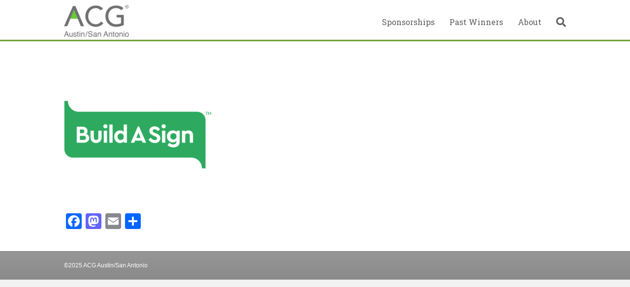

--- FILE ---
content_type: text/html; charset=UTF-8
request_url: https://acgasagrowthawards.com/2020-awards-results/bas_full_transparent/
body_size: 8766
content:
<!DOCTYPE html>
<html dir="ltr" lang="en-US" prefix="og: https://ogp.me/ns#">
<head>
<meta charset="UTF-8" />
<meta name='viewport' content='width=device-width, initial-scale=1.0' />
<meta http-equiv='X-UA-Compatible' content='IE=edge' />
<link rel="profile" href="https://gmpg.org/xfn/11" />
<title>BAS_Full_Transparent | ACG Austin/San Antonio Growth Awards</title>

		<!-- All in One SEO 4.9.2 - aioseo.com -->
	<meta name="robots" content="max-image-preview:large" />
	<link rel="canonical" href="https://acgasagrowthawards.com/2020-awards-results/bas_full_transparent/" />
	<meta name="generator" content="All in One SEO (AIOSEO) 4.9.2" />
		<meta property="og:locale" content="en_US" />
		<meta property="og:site_name" content="ACG Austin/San Antonio Growth Awards" />
		<meta property="og:type" content="article" />
		<meta property="og:title" content="BAS_Full_Transparent | ACG Austin/San Antonio Growth Awards" />
		<meta property="og:url" content="https://acgasagrowthawards.com/2020-awards-results/bas_full_transparent/" />
		<meta property="og:image" content="https://acgasagrowthawards.com/wp-content/uploads/2018/03/acg-facebook.png" />
		<meta property="og:image:secure_url" content="https://acgasagrowthawards.com/wp-content/uploads/2018/03/acg-facebook.png" />
		<meta property="og:image:width" content="1200" />
		<meta property="og:image:height" content="650" />
		<meta property="article:published_time" content="2020-11-10T22:34:36+00:00" />
		<meta property="article:modified_time" content="2020-11-10T22:34:36+00:00" />
		<meta name="twitter:card" content="summary" />
		<meta name="twitter:title" content="BAS_Full_Transparent | ACG Austin/San Antonio Growth Awards" />
		<meta name="twitter:image" content="https://acgasagrowthawards.com/wp-content/uploads/2018/03/acg-facebook.png" />
		<script type="application/ld+json" class="aioseo-schema">
			{"@context":"https:\/\/schema.org","@graph":[{"@type":"BreadcrumbList","@id":"https:\/\/acgasagrowthawards.com\/2020-awards-results\/bas_full_transparent\/#breadcrumblist","itemListElement":[{"@type":"ListItem","@id":"https:\/\/acgasagrowthawards.com#listItem","position":1,"name":"Home","item":"https:\/\/acgasagrowthawards.com","nextItem":{"@type":"ListItem","@id":"https:\/\/acgasagrowthawards.com\/2020-awards-results\/bas_full_transparent\/#listItem","name":"BAS_Full_Transparent"}},{"@type":"ListItem","@id":"https:\/\/acgasagrowthawards.com\/2020-awards-results\/bas_full_transparent\/#listItem","position":2,"name":"BAS_Full_Transparent","previousItem":{"@type":"ListItem","@id":"https:\/\/acgasagrowthawards.com#listItem","name":"Home"}}]},{"@type":"ItemPage","@id":"https:\/\/acgasagrowthawards.com\/2020-awards-results\/bas_full_transparent\/#itempage","url":"https:\/\/acgasagrowthawards.com\/2020-awards-results\/bas_full_transparent\/","name":"BAS_Full_Transparent | ACG Austin\/San Antonio Growth Awards","inLanguage":"en-US","isPartOf":{"@id":"https:\/\/acgasagrowthawards.com\/#website"},"breadcrumb":{"@id":"https:\/\/acgasagrowthawards.com\/2020-awards-results\/bas_full_transparent\/#breadcrumblist"},"author":{"@id":"https:\/\/acgasagrowthawards.com\/author\/admin\/#author"},"creator":{"@id":"https:\/\/acgasagrowthawards.com\/author\/admin\/#author"},"datePublished":"2020-11-10T22:34:36+00:00","dateModified":"2020-11-10T22:34:36+00:00"},{"@type":"Organization","@id":"https:\/\/acgasagrowthawards.com\/#organization","name":"ACG Austin\/San Antonio Growth Awards","url":"https:\/\/acgasagrowthawards.com\/"},{"@type":"Person","@id":"https:\/\/acgasagrowthawards.com\/author\/admin\/#author","url":"https:\/\/acgasagrowthawards.com\/author\/admin\/","name":"Jeff Rose","image":{"@type":"ImageObject","@id":"https:\/\/acgasagrowthawards.com\/2020-awards-results\/bas_full_transparent\/#authorImage","url":"https:\/\/secure.gravatar.com\/avatar\/bf2ed0e33b7154b234ae8a4fef80cf436d7aef6dae698041ad644bbf548eae72?s=96&d=mm&r=g","width":96,"height":96,"caption":"Jeff Rose"}},{"@type":"WebSite","@id":"https:\/\/acgasagrowthawards.com\/#website","url":"https:\/\/acgasagrowthawards.com\/","name":"ACG Austin\/San Antonio Growth Awards","inLanguage":"en-US","publisher":{"@id":"https:\/\/acgasagrowthawards.com\/#organization"}}]}
		</script>
		<!-- All in One SEO -->

<link rel='dns-prefetch' href='//static.addtoany.com' />
<link rel='dns-prefetch' href='//www.googletagmanager.com' />
<link rel='dns-prefetch' href='//fonts.googleapis.com' />
<link href='https://fonts.gstatic.com' crossorigin rel='preconnect' />
<link rel="alternate" type="application/rss+xml" title="ACG Austin/San Antonio Growth Awards &raquo; Feed" href="https://acgasagrowthawards.com/feed/" />
<link rel="alternate" type="application/rss+xml" title="ACG Austin/San Antonio Growth Awards &raquo; Comments Feed" href="https://acgasagrowthawards.com/comments/feed/" />
<link rel="alternate" type="application/rss+xml" title="ACG Austin/San Antonio Growth Awards &raquo; BAS_Full_Transparent Comments Feed" href="https://acgasagrowthawards.com/2020-awards-results/bas_full_transparent/feed/" />
<link rel="alternate" title="oEmbed (JSON)" type="application/json+oembed" href="https://acgasagrowthawards.com/wp-json/oembed/1.0/embed?url=https%3A%2F%2Facgasagrowthawards.com%2F2020-awards-results%2Fbas_full_transparent%2F" />
<link rel="alternate" title="oEmbed (XML)" type="text/xml+oembed" href="https://acgasagrowthawards.com/wp-json/oembed/1.0/embed?url=https%3A%2F%2Facgasagrowthawards.com%2F2020-awards-results%2Fbas_full_transparent%2F&#038;format=xml" />
<style id='wp-img-auto-sizes-contain-inline-css'>
img:is([sizes=auto i],[sizes^="auto," i]){contain-intrinsic-size:3000px 1500px}
/*# sourceURL=wp-img-auto-sizes-contain-inline-css */
</style>
<style id='wp-emoji-styles-inline-css'>

	img.wp-smiley, img.emoji {
		display: inline !important;
		border: none !important;
		box-shadow: none !important;
		height: 1em !important;
		width: 1em !important;
		margin: 0 0.07em !important;
		vertical-align: -0.1em !important;
		background: none !important;
		padding: 0 !important;
	}
/*# sourceURL=wp-emoji-styles-inline-css */
</style>
<style id='wp-block-library-inline-css'>
:root{--wp-block-synced-color:#7a00df;--wp-block-synced-color--rgb:122,0,223;--wp-bound-block-color:var(--wp-block-synced-color);--wp-editor-canvas-background:#ddd;--wp-admin-theme-color:#007cba;--wp-admin-theme-color--rgb:0,124,186;--wp-admin-theme-color-darker-10:#006ba1;--wp-admin-theme-color-darker-10--rgb:0,107,160.5;--wp-admin-theme-color-darker-20:#005a87;--wp-admin-theme-color-darker-20--rgb:0,90,135;--wp-admin-border-width-focus:2px}@media (min-resolution:192dpi){:root{--wp-admin-border-width-focus:1.5px}}.wp-element-button{cursor:pointer}:root .has-very-light-gray-background-color{background-color:#eee}:root .has-very-dark-gray-background-color{background-color:#313131}:root .has-very-light-gray-color{color:#eee}:root .has-very-dark-gray-color{color:#313131}:root .has-vivid-green-cyan-to-vivid-cyan-blue-gradient-background{background:linear-gradient(135deg,#00d084,#0693e3)}:root .has-purple-crush-gradient-background{background:linear-gradient(135deg,#34e2e4,#4721fb 50%,#ab1dfe)}:root .has-hazy-dawn-gradient-background{background:linear-gradient(135deg,#faaca8,#dad0ec)}:root .has-subdued-olive-gradient-background{background:linear-gradient(135deg,#fafae1,#67a671)}:root .has-atomic-cream-gradient-background{background:linear-gradient(135deg,#fdd79a,#004a59)}:root .has-nightshade-gradient-background{background:linear-gradient(135deg,#330968,#31cdcf)}:root .has-midnight-gradient-background{background:linear-gradient(135deg,#020381,#2874fc)}:root{--wp--preset--font-size--normal:16px;--wp--preset--font-size--huge:42px}.has-regular-font-size{font-size:1em}.has-larger-font-size{font-size:2.625em}.has-normal-font-size{font-size:var(--wp--preset--font-size--normal)}.has-huge-font-size{font-size:var(--wp--preset--font-size--huge)}.has-text-align-center{text-align:center}.has-text-align-left{text-align:left}.has-text-align-right{text-align:right}.has-fit-text{white-space:nowrap!important}#end-resizable-editor-section{display:none}.aligncenter{clear:both}.items-justified-left{justify-content:flex-start}.items-justified-center{justify-content:center}.items-justified-right{justify-content:flex-end}.items-justified-space-between{justify-content:space-between}.screen-reader-text{border:0;clip-path:inset(50%);height:1px;margin:-1px;overflow:hidden;padding:0;position:absolute;width:1px;word-wrap:normal!important}.screen-reader-text:focus{background-color:#ddd;clip-path:none;color:#444;display:block;font-size:1em;height:auto;left:5px;line-height:normal;padding:15px 23px 14px;text-decoration:none;top:5px;width:auto;z-index:100000}html :where(.has-border-color){border-style:solid}html :where([style*=border-top-color]){border-top-style:solid}html :where([style*=border-right-color]){border-right-style:solid}html :where([style*=border-bottom-color]){border-bottom-style:solid}html :where([style*=border-left-color]){border-left-style:solid}html :where([style*=border-width]){border-style:solid}html :where([style*=border-top-width]){border-top-style:solid}html :where([style*=border-right-width]){border-right-style:solid}html :where([style*=border-bottom-width]){border-bottom-style:solid}html :where([style*=border-left-width]){border-left-style:solid}html :where(img[class*=wp-image-]){height:auto;max-width:100%}:where(figure){margin:0 0 1em}html :where(.is-position-sticky){--wp-admin--admin-bar--position-offset:var(--wp-admin--admin-bar--height,0px)}@media screen and (max-width:600px){html :where(.is-position-sticky){--wp-admin--admin-bar--position-offset:0px}}

/*# sourceURL=wp-block-library-inline-css */
</style><style id='global-styles-inline-css'>
:root{--wp--preset--aspect-ratio--square: 1;--wp--preset--aspect-ratio--4-3: 4/3;--wp--preset--aspect-ratio--3-4: 3/4;--wp--preset--aspect-ratio--3-2: 3/2;--wp--preset--aspect-ratio--2-3: 2/3;--wp--preset--aspect-ratio--16-9: 16/9;--wp--preset--aspect-ratio--9-16: 9/16;--wp--preset--color--black: #000000;--wp--preset--color--cyan-bluish-gray: #abb8c3;--wp--preset--color--white: #ffffff;--wp--preset--color--pale-pink: #f78da7;--wp--preset--color--vivid-red: #cf2e2e;--wp--preset--color--luminous-vivid-orange: #ff6900;--wp--preset--color--luminous-vivid-amber: #fcb900;--wp--preset--color--light-green-cyan: #7bdcb5;--wp--preset--color--vivid-green-cyan: #00d084;--wp--preset--color--pale-cyan-blue: #8ed1fc;--wp--preset--color--vivid-cyan-blue: #0693e3;--wp--preset--color--vivid-purple: #9b51e0;--wp--preset--color--fl-heading-text: #333333;--wp--preset--color--fl-body-bg: #f2f2f2;--wp--preset--color--fl-body-text: #5e5e5e;--wp--preset--color--fl-accent: #59802a;--wp--preset--color--fl-accent-hover: #5f8c2f;--wp--preset--color--fl-topbar-bg: #ffffff;--wp--preset--color--fl-topbar-text: #5e5e5e;--wp--preset--color--fl-topbar-link: #428bca;--wp--preset--color--fl-topbar-hover: #428bca;--wp--preset--color--fl-header-bg: #ffffff;--wp--preset--color--fl-header-text: #5e5e5e;--wp--preset--color--fl-header-link: #5e5e5e;--wp--preset--color--fl-header-hover: #59802a;--wp--preset--color--fl-nav-bg: #ffffff;--wp--preset--color--fl-nav-link: #5e5e5e;--wp--preset--color--fl-nav-hover: #71a038;--wp--preset--color--fl-content-bg: #ffffff;--wp--preset--color--fl-footer-widgets-bg: #4171ba;--wp--preset--color--fl-footer-widgets-text: #ffffff;--wp--preset--color--fl-footer-widgets-link: #ffffff;--wp--preset--color--fl-footer-widgets-hover: #81d742;--wp--preset--color--fl-footer-bg: #535353;--wp--preset--color--fl-footer-text: #ffffff;--wp--preset--color--fl-footer-link: #ffffff;--wp--preset--color--fl-footer-hover: #428bca;--wp--preset--gradient--vivid-cyan-blue-to-vivid-purple: linear-gradient(135deg,rgb(6,147,227) 0%,rgb(155,81,224) 100%);--wp--preset--gradient--light-green-cyan-to-vivid-green-cyan: linear-gradient(135deg,rgb(122,220,180) 0%,rgb(0,208,130) 100%);--wp--preset--gradient--luminous-vivid-amber-to-luminous-vivid-orange: linear-gradient(135deg,rgb(252,185,0) 0%,rgb(255,105,0) 100%);--wp--preset--gradient--luminous-vivid-orange-to-vivid-red: linear-gradient(135deg,rgb(255,105,0) 0%,rgb(207,46,46) 100%);--wp--preset--gradient--very-light-gray-to-cyan-bluish-gray: linear-gradient(135deg,rgb(238,238,238) 0%,rgb(169,184,195) 100%);--wp--preset--gradient--cool-to-warm-spectrum: linear-gradient(135deg,rgb(74,234,220) 0%,rgb(151,120,209) 20%,rgb(207,42,186) 40%,rgb(238,44,130) 60%,rgb(251,105,98) 80%,rgb(254,248,76) 100%);--wp--preset--gradient--blush-light-purple: linear-gradient(135deg,rgb(255,206,236) 0%,rgb(152,150,240) 100%);--wp--preset--gradient--blush-bordeaux: linear-gradient(135deg,rgb(254,205,165) 0%,rgb(254,45,45) 50%,rgb(107,0,62) 100%);--wp--preset--gradient--luminous-dusk: linear-gradient(135deg,rgb(255,203,112) 0%,rgb(199,81,192) 50%,rgb(65,88,208) 100%);--wp--preset--gradient--pale-ocean: linear-gradient(135deg,rgb(255,245,203) 0%,rgb(182,227,212) 50%,rgb(51,167,181) 100%);--wp--preset--gradient--electric-grass: linear-gradient(135deg,rgb(202,248,128) 0%,rgb(113,206,126) 100%);--wp--preset--gradient--midnight: linear-gradient(135deg,rgb(2,3,129) 0%,rgb(40,116,252) 100%);--wp--preset--font-size--small: 13px;--wp--preset--font-size--medium: 20px;--wp--preset--font-size--large: 36px;--wp--preset--font-size--x-large: 42px;--wp--preset--spacing--20: 0.44rem;--wp--preset--spacing--30: 0.67rem;--wp--preset--spacing--40: 1rem;--wp--preset--spacing--50: 1.5rem;--wp--preset--spacing--60: 2.25rem;--wp--preset--spacing--70: 3.38rem;--wp--preset--spacing--80: 5.06rem;--wp--preset--shadow--natural: 6px 6px 9px rgba(0, 0, 0, 0.2);--wp--preset--shadow--deep: 12px 12px 50px rgba(0, 0, 0, 0.4);--wp--preset--shadow--sharp: 6px 6px 0px rgba(0, 0, 0, 0.2);--wp--preset--shadow--outlined: 6px 6px 0px -3px rgb(255, 255, 255), 6px 6px rgb(0, 0, 0);--wp--preset--shadow--crisp: 6px 6px 0px rgb(0, 0, 0);}:where(.is-layout-flex){gap: 0.5em;}:where(.is-layout-grid){gap: 0.5em;}body .is-layout-flex{display: flex;}.is-layout-flex{flex-wrap: wrap;align-items: center;}.is-layout-flex > :is(*, div){margin: 0;}body .is-layout-grid{display: grid;}.is-layout-grid > :is(*, div){margin: 0;}:where(.wp-block-columns.is-layout-flex){gap: 2em;}:where(.wp-block-columns.is-layout-grid){gap: 2em;}:where(.wp-block-post-template.is-layout-flex){gap: 1.25em;}:where(.wp-block-post-template.is-layout-grid){gap: 1.25em;}.has-black-color{color: var(--wp--preset--color--black) !important;}.has-cyan-bluish-gray-color{color: var(--wp--preset--color--cyan-bluish-gray) !important;}.has-white-color{color: var(--wp--preset--color--white) !important;}.has-pale-pink-color{color: var(--wp--preset--color--pale-pink) !important;}.has-vivid-red-color{color: var(--wp--preset--color--vivid-red) !important;}.has-luminous-vivid-orange-color{color: var(--wp--preset--color--luminous-vivid-orange) !important;}.has-luminous-vivid-amber-color{color: var(--wp--preset--color--luminous-vivid-amber) !important;}.has-light-green-cyan-color{color: var(--wp--preset--color--light-green-cyan) !important;}.has-vivid-green-cyan-color{color: var(--wp--preset--color--vivid-green-cyan) !important;}.has-pale-cyan-blue-color{color: var(--wp--preset--color--pale-cyan-blue) !important;}.has-vivid-cyan-blue-color{color: var(--wp--preset--color--vivid-cyan-blue) !important;}.has-vivid-purple-color{color: var(--wp--preset--color--vivid-purple) !important;}.has-black-background-color{background-color: var(--wp--preset--color--black) !important;}.has-cyan-bluish-gray-background-color{background-color: var(--wp--preset--color--cyan-bluish-gray) !important;}.has-white-background-color{background-color: var(--wp--preset--color--white) !important;}.has-pale-pink-background-color{background-color: var(--wp--preset--color--pale-pink) !important;}.has-vivid-red-background-color{background-color: var(--wp--preset--color--vivid-red) !important;}.has-luminous-vivid-orange-background-color{background-color: var(--wp--preset--color--luminous-vivid-orange) !important;}.has-luminous-vivid-amber-background-color{background-color: var(--wp--preset--color--luminous-vivid-amber) !important;}.has-light-green-cyan-background-color{background-color: var(--wp--preset--color--light-green-cyan) !important;}.has-vivid-green-cyan-background-color{background-color: var(--wp--preset--color--vivid-green-cyan) !important;}.has-pale-cyan-blue-background-color{background-color: var(--wp--preset--color--pale-cyan-blue) !important;}.has-vivid-cyan-blue-background-color{background-color: var(--wp--preset--color--vivid-cyan-blue) !important;}.has-vivid-purple-background-color{background-color: var(--wp--preset--color--vivid-purple) !important;}.has-black-border-color{border-color: var(--wp--preset--color--black) !important;}.has-cyan-bluish-gray-border-color{border-color: var(--wp--preset--color--cyan-bluish-gray) !important;}.has-white-border-color{border-color: var(--wp--preset--color--white) !important;}.has-pale-pink-border-color{border-color: var(--wp--preset--color--pale-pink) !important;}.has-vivid-red-border-color{border-color: var(--wp--preset--color--vivid-red) !important;}.has-luminous-vivid-orange-border-color{border-color: var(--wp--preset--color--luminous-vivid-orange) !important;}.has-luminous-vivid-amber-border-color{border-color: var(--wp--preset--color--luminous-vivid-amber) !important;}.has-light-green-cyan-border-color{border-color: var(--wp--preset--color--light-green-cyan) !important;}.has-vivid-green-cyan-border-color{border-color: var(--wp--preset--color--vivid-green-cyan) !important;}.has-pale-cyan-blue-border-color{border-color: var(--wp--preset--color--pale-cyan-blue) !important;}.has-vivid-cyan-blue-border-color{border-color: var(--wp--preset--color--vivid-cyan-blue) !important;}.has-vivid-purple-border-color{border-color: var(--wp--preset--color--vivid-purple) !important;}.has-vivid-cyan-blue-to-vivid-purple-gradient-background{background: var(--wp--preset--gradient--vivid-cyan-blue-to-vivid-purple) !important;}.has-light-green-cyan-to-vivid-green-cyan-gradient-background{background: var(--wp--preset--gradient--light-green-cyan-to-vivid-green-cyan) !important;}.has-luminous-vivid-amber-to-luminous-vivid-orange-gradient-background{background: var(--wp--preset--gradient--luminous-vivid-amber-to-luminous-vivid-orange) !important;}.has-luminous-vivid-orange-to-vivid-red-gradient-background{background: var(--wp--preset--gradient--luminous-vivid-orange-to-vivid-red) !important;}.has-very-light-gray-to-cyan-bluish-gray-gradient-background{background: var(--wp--preset--gradient--very-light-gray-to-cyan-bluish-gray) !important;}.has-cool-to-warm-spectrum-gradient-background{background: var(--wp--preset--gradient--cool-to-warm-spectrum) !important;}.has-blush-light-purple-gradient-background{background: var(--wp--preset--gradient--blush-light-purple) !important;}.has-blush-bordeaux-gradient-background{background: var(--wp--preset--gradient--blush-bordeaux) !important;}.has-luminous-dusk-gradient-background{background: var(--wp--preset--gradient--luminous-dusk) !important;}.has-pale-ocean-gradient-background{background: var(--wp--preset--gradient--pale-ocean) !important;}.has-electric-grass-gradient-background{background: var(--wp--preset--gradient--electric-grass) !important;}.has-midnight-gradient-background{background: var(--wp--preset--gradient--midnight) !important;}.has-small-font-size{font-size: var(--wp--preset--font-size--small) !important;}.has-medium-font-size{font-size: var(--wp--preset--font-size--medium) !important;}.has-large-font-size{font-size: var(--wp--preset--font-size--large) !important;}.has-x-large-font-size{font-size: var(--wp--preset--font-size--x-large) !important;}
/*# sourceURL=global-styles-inline-css */
</style>

<style id='classic-theme-styles-inline-css'>
/*! This file is auto-generated */
.wp-block-button__link{color:#fff;background-color:#32373c;border-radius:9999px;box-shadow:none;text-decoration:none;padding:calc(.667em + 2px) calc(1.333em + 2px);font-size:1.125em}.wp-block-file__button{background:#32373c;color:#fff;text-decoration:none}
/*# sourceURL=/wp-includes/css/classic-themes.min.css */
</style>
<link rel='stylesheet' id='addtoany-css' href='https://acgasagrowthawards.com/wp-content/plugins/add-to-any/addtoany.min.css?ver=1.16' media='all' />
<link rel='stylesheet' id='jquery-magnificpopup-css' href='https://acgasagrowthawards.com/wp-content/plugins/bb-plugin/css/jquery.magnificpopup.min.css?ver=2.9.4.2' media='all' />
<link rel='stylesheet' id='bootstrap-css' href='https://acgasagrowthawards.com/wp-content/themes/bb-theme/css/bootstrap.min.css?ver=1.7.19.1' media='all' />
<link rel='stylesheet' id='fl-automator-skin-css' href='https://acgasagrowthawards.com/wp-content/uploads/bb-theme/skin-695431358c8ff.css?ver=1.7.19.1' media='all' />
<link rel='stylesheet' id='fl-child-theme-css' href='https://acgasagrowthawards.com/wp-content/themes/acg-theme/style.css?ver=6.9' media='all' />
<link rel='stylesheet' id='fl-builder-google-fonts-2197e8c1bcfe2d1d3920a5c9cbd605ee-css' href='//fonts.googleapis.com/css?family=Roboto+Slab%3A700%2C400&#038;ver=6.9' media='all' />
<script id="addtoany-core-js-before">
window.a2a_config=window.a2a_config||{};a2a_config.callbacks=[];a2a_config.overlays=[];a2a_config.templates={};

//# sourceURL=addtoany-core-js-before
</script>
<script defer src="https://static.addtoany.com/menu/page.js" id="addtoany-core-js"></script>
<script src="https://acgasagrowthawards.com/wp-includes/js/jquery/jquery.min.js?ver=3.7.1" id="jquery-core-js"></script>
<script src="https://acgasagrowthawards.com/wp-includes/js/jquery/jquery-migrate.min.js?ver=3.4.1" id="jquery-migrate-js"></script>
<script defer src="https://acgasagrowthawards.com/wp-content/plugins/add-to-any/addtoany.min.js?ver=1.1" id="addtoany-jquery-js"></script>

<!-- Google tag (gtag.js) snippet added by Site Kit -->
<!-- Google Analytics snippet added by Site Kit -->
<script src="https://www.googletagmanager.com/gtag/js?id=GT-55KD587" id="google_gtagjs-js" async></script>
<script id="google_gtagjs-js-after">
window.dataLayer = window.dataLayer || [];function gtag(){dataLayer.push(arguments);}
gtag("set","linker",{"domains":["acgasagrowthawards.com"]});
gtag("js", new Date());
gtag("set", "developer_id.dZTNiMT", true);
gtag("config", "GT-55KD587");
//# sourceURL=google_gtagjs-js-after
</script>
<link rel="https://api.w.org/" href="https://acgasagrowthawards.com/wp-json/" /><link rel="alternate" title="JSON" type="application/json" href="https://acgasagrowthawards.com/wp-json/wp/v2/media/926" /><link rel="EditURI" type="application/rsd+xml" title="RSD" href="https://acgasagrowthawards.com/xmlrpc.php?rsd" />
<meta name="generator" content="WordPress 6.9" />
<link rel='shortlink' href='https://acgasagrowthawards.com/?p=926' />
<meta name="generator" content="Site Kit by Google 1.168.0" /><style>.recentcomments a{display:inline !important;padding:0 !important;margin:0 !important;}</style>		<style id="wp-custom-css">
			.fl-page-header-primary .fl-logo-img {
	height: 70px !important;
	width: auto !important;	
	padding-bottom: 5px;
}

.fl-page-footer-widgets *, .fl-page-footer-widgets h4 {
	color: #ffffff;
}

.fl-page-footer-widgets img {
	height: 50px !important;
	width: auto !important;
}

.widget_media_image {
	margin: 0 0 20px;	
}

.fl-widget a {
	float: right;
}

/*--- responsive iframe ---*/


/* outer wrapper: set max-width & max-height; max-height greater than padding-bottom % will be ineffective and height will = padding-bottom % of max-width */
#Iframe-Master-CC-and-Rs {
  max-width: 512px;
  max-height: 100%; 
  overflow: hidden;
}

/* inner wrapper: make responsive */
.responsive-wrapper {
  position: relative;
  height: 0;    /* gets height from padding-bottom */
  
  /* put following styles (necessary for overflow and scrolling handling on mobile devices) inline in .responsive-wrapper around iframe because not stable in CSS:
    -webkit-overflow-scrolling: touch; overflow: auto; */
  
}
 
.responsive-wrapper iframe {
  position: absolute;
  top: 0;
  left: 0;
  width: 100%;
  height: 100%;
  
  margin: 0;
  padding: 0;
  border: none;
}

/* padding-bottom = h/w as % -- sets aspect ratio */
/* YouTube video aspect ratio */
.responsive-wrapper-wxh-800x380 {
  padding-bottom: 78%;
}

/* general styles */
/* ============== */
.set-border {
  border: none;
}
.set-box-shadow { 
  -webkit-box-shadow: none;
  -moz-box-shadow: none;
  box-shadow: none;
}
.set-padding {
  padding: 0px;
}
.set-margin {
  margin: 0px;
}
.center-block-horiz {
  margin-left: auto !important;
  margin-right: auto !important;
}
		</style>
		<link rel='stylesheet' id='font-awesome-5-css' href='https://acgasagrowthawards.com/wp-content/plugins/bb-plugin/fonts/fontawesome/5.15.4/css/all.min.css?ver=2.9.4.2' media='all' />
</head>
<body data-rsssl=1 class="attachment wp-singular attachment-template-default attachmentid-926 attachment-png wp-theme-bb-theme wp-child-theme-acg-theme fl-builder-2-9-4-2 fl-theme-1-7-19-1 fl-no-js fl-framework-bootstrap fl-preset-default fl-full-width fl-search-active" itemscope="itemscope" itemtype="https://schema.org/WebPage">
<a aria-label="Skip to content" class="fl-screen-reader-text" href="#fl-main-content">Skip to content</a><div class="fl-page">
	<header class="fl-page-header fl-page-header-primary fl-page-nav-right fl-page-nav-toggle-icon fl-page-nav-toggle-visible-medium-mobile" itemscope="itemscope" itemtype="https://schema.org/WPHeader"  role="banner">
	<div class="fl-page-header-wrap">
		<div class="fl-page-header-container container">
			<div class="fl-page-header-row row">
				<div class="col-sm-12 col-md-4 fl-page-header-logo-col">
					<div class="fl-page-header-logo" itemscope="itemscope" itemtype="https://schema.org/Organization">
						<a href="https://acgasagrowthawards.com/" itemprop="url"><img class="fl-logo-img" loading="false" data-no-lazy="1"   itemscope itemtype="https://schema.org/ImageObject" src="https://acgasagrowthawards.com/wp-content/uploads/2024/06/ACGAustinSanAntonio_Logo_Stacked_RGB.png" data-retina="https://acgasagrowthawards.com/wp-content/uploads/2024/06/ACGAustinSanAntonio_Logo_Stacked_RGB.png" data-mobile="https://acgasagrowthawards.com/wp-content/uploads/2024/06/ACGAustinSanAntonio_Logo_Stacked_RGB.png" data-mobile-width="2400" data-mobile-height="1178" title="" width="2400" data-width="2400" height="1178" data-height="1178" alt="ACG Austin/San Antonio Growth Awards" /><meta itemprop="name" content="ACG Austin/San Antonio Growth Awards" /></a>
											</div>
				</div>
				<div class="col-sm-12 col-md-8 fl-page-nav-col">
					<div class="fl-page-nav-wrap">
						<nav class="fl-page-nav fl-nav navbar navbar-default navbar-expand-md" aria-label="Header Menu" itemscope="itemscope" itemtype="https://schema.org/SiteNavigationElement" role="navigation">
							<button type="button" class="navbar-toggle navbar-toggler" data-toggle="collapse" data-target=".fl-page-nav-collapse">
								<span><i class="fas fa-bars" aria-hidden="true"></i><span class="sr-only">Menu</span></span>
							</button>
							<div class="fl-page-nav-collapse collapse navbar-collapse">
								<ul id="menu-main-navigation-in-season-no-nomination" class="nav navbar-nav navbar-right menu fl-theme-menu"><li id="menu-item-1901" class="menu-item menu-item-type-post_type menu-item-object-page menu-item-1901 nav-item"><a href="https://acgasagrowthawards.com/2025-sponsorships/" class="nav-link">Sponsorships</a></li>
<li id="menu-item-1910" class="menu-item menu-item-type-post_type menu-item-object-page menu-item-has-children menu-item-1910 nav-item"><a href="https://acgasagrowthawards.com/2023-awards-results/" class="nav-link">Past Winners</a><div class="fl-submenu-icon-wrap"><span class="fl-submenu-toggle-icon"></span></div>
<ul class="sub-menu">
	<li id="menu-item-1902" class="menu-item menu-item-type-post_type menu-item-object-page menu-item-1902 nav-item"><a href="https://acgasagrowthawards.com/2023-awards-results/" class="nav-link">2023 Awards Results</a></li>
	<li id="menu-item-1903" class="menu-item menu-item-type-post_type menu-item-object-page menu-item-1903 nav-item"><a href="https://acgasagrowthawards.com/2022-awards-results/" class="nav-link">2022 Awards Results</a></li>
	<li id="menu-item-1904" class="menu-item menu-item-type-post_type menu-item-object-page menu-item-1904 nav-item"><a href="https://acgasagrowthawards.com/2021-awards-results/" class="nav-link">2021 Awards Results</a></li>
	<li id="menu-item-1905" class="menu-item menu-item-type-post_type menu-item-object-page menu-item-1905 nav-item"><a href="https://acgasagrowthawards.com/2020-awards-results/" class="nav-link">2020 Awards Results</a></li>
	<li id="menu-item-1906" class="menu-item menu-item-type-post_type menu-item-object-page menu-item-1906 nav-item"><a href="https://acgasagrowthawards.com/2019-awards-results/" class="nav-link">2019 Awards Results</a></li>
	<li id="menu-item-1907" class="menu-item menu-item-type-post_type menu-item-object-page menu-item-1907 nav-item"><a href="https://acgasagrowthawards.com/2018-award-winners/" class="nav-link">2018 Award Winners</a></li>
	<li id="menu-item-1908" class="menu-item menu-item-type-post_type menu-item-object-page menu-item-1908 nav-item"><a href="https://acgasagrowthawards.com/past-winners-and-finalists/" class="nav-link">2016-2008 Winners and Finalists</a></li>
</ul>
</li>
<li id="menu-item-1911" class="menu-item menu-item-type-post_type menu-item-object-page menu-item-has-children menu-item-1911 nav-item"><a href="https://acgasagrowthawards.com/about/" class="nav-link">About</a><div class="fl-submenu-icon-wrap"><span class="fl-submenu-toggle-icon"></span></div>
<ul class="sub-menu">
	<li id="menu-item-1912" class="menu-item menu-item-type-post_type menu-item-object-page menu-item-1912 nav-item"><a href="https://acgasagrowthawards.com/committee/" class="nav-link">Our Leadership</a></li>
</ul>
</li>
</ul><div class="fl-page-nav-search">
	<a href="#" class="fas fa-search" aria-label="Search" aria-expanded="false" aria-haspopup="true" id='flsearchform'></a>
	<form method="get" role="search" aria-label="Search" action="https://acgasagrowthawards.com/" title="Type and press Enter to search.">
		<input type="search" class="fl-search-input form-control" name="s" placeholder="Search" value="" aria-labelledby="flsearchform" />
	</form>
</div>
							</div>
						</nav>
					</div>
				</div>
			</div>
		</div>
	</div>
</header><!-- .fl-page-header -->
	<div id="fl-main-content" class="fl-page-content" itemprop="mainContentOfPage" role="main">

		
<div class="fl-content-full container">
	<div class="row">
		<div class="fl-content col-md-12">
			<article class="fl-post post-926 attachment type-attachment status-inherit hentry" id="fl-post-926" itemscope="itemscope" itemtype="http://schema.org/CreativeWork">

		<div class="fl-post-content clearfix" itemprop="text">
	<div class="fl-row">
		<p class="attachment"><a href='https://acgasagrowthawards.com/wp-content/uploads/2020/11/BAS_Full_Transparent.png'><img fetchpriority="high" decoding="async" width="300" height="300" src="https://acgasagrowthawards.com/wp-content/uploads/2020/11/BAS_Full_Transparent-300x300.png" class="attachment-medium size-medium" alt="" srcset="https://acgasagrowthawards.com/wp-content/uploads/2020/11/BAS_Full_Transparent-300x300.png 300w, https://acgasagrowthawards.com/wp-content/uploads/2020/11/BAS_Full_Transparent-1024x1024.png 1024w, https://acgasagrowthawards.com/wp-content/uploads/2020/11/BAS_Full_Transparent-150x150.png 150w, https://acgasagrowthawards.com/wp-content/uploads/2020/11/BAS_Full_Transparent-768x768.png 768w, https://acgasagrowthawards.com/wp-content/uploads/2020/11/BAS_Full_Transparent.png 1500w" sizes="(max-width: 300px) 100vw, 300px" /></a></p>
<div class="addtoany_share_save_container addtoany_content addtoany_content_bottom"><div class="a2a_kit a2a_kit_size_32 addtoany_list" data-a2a-url="https://acgasagrowthawards.com/2020-awards-results/bas_full_transparent/" data-a2a-title="BAS_Full_Transparent"><a class="a2a_button_facebook" href="https://www.addtoany.com/add_to/facebook?linkurl=https%3A%2F%2Facgasagrowthawards.com%2F2020-awards-results%2Fbas_full_transparent%2F&amp;linkname=BAS_Full_Transparent" title="Facebook" rel="nofollow noopener" target="_blank"></a><a class="a2a_button_mastodon" href="https://www.addtoany.com/add_to/mastodon?linkurl=https%3A%2F%2Facgasagrowthawards.com%2F2020-awards-results%2Fbas_full_transparent%2F&amp;linkname=BAS_Full_Transparent" title="Mastodon" rel="nofollow noopener" target="_blank"></a><a class="a2a_button_email" href="https://www.addtoany.com/add_to/email?linkurl=https%3A%2F%2Facgasagrowthawards.com%2F2020-awards-results%2Fbas_full_transparent%2F&amp;linkname=BAS_Full_Transparent" title="Email" rel="nofollow noopener" target="_blank"></a><a class="a2a_dd addtoany_share_save addtoany_share" href="https://www.addtoany.com/share"></a></div></div>	</div><!-- .fl-post-content -->
	</div>
		<div class="fl-post-content clearfix" itemprop="text">
	<div class="fl-row fl-row-fixed-width">
	
		</div><!-- .fl-post-content -->
	</div>

</article>

<!-- .fl-post -->
		</div>
	</div>
</div>


	</div><!-- .fl-page-content -->
		<footer class="fl-page-footer-wrap" itemscope="itemscope" itemtype="https://schema.org/WPFooter"  role="contentinfo">
		<div class="fl-page-footer">
	<div class="fl-page-footer-container container">
		<div class="fl-page-footer-row row">
			<div class="col-sm-6 col-md-6 text-left clearfix"><div class="fl-page-footer-text fl-page-footer-text-1">©2025 ACG Austin/San Antonio </div></div>			<div class="col-sm-6 col-md-6 text-right clearfix">	<div class="fl-social-icons">
	</div>
</div>		</div>
	</div>
</div><!-- .fl-page-footer -->
	</footer>
		</div><!-- .fl-page -->
<script type="speculationrules">
{"prefetch":[{"source":"document","where":{"and":[{"href_matches":"/*"},{"not":{"href_matches":["/wp-*.php","/wp-admin/*","/wp-content/uploads/*","/wp-content/*","/wp-content/plugins/*","/wp-content/themes/acg-theme/*","/wp-content/themes/bb-theme/*","/*\\?(.+)"]}},{"not":{"selector_matches":"a[rel~=\"nofollow\"]"}},{"not":{"selector_matches":".no-prefetch, .no-prefetch a"}}]},"eagerness":"conservative"}]}
</script>
<script type="module" src="https://acgasagrowthawards.com/wp-content/plugins/all-in-one-seo-pack/dist/Lite/assets/table-of-contents.95d0dfce.js?ver=4.9.2" id="aioseo/js/src/vue/standalone/blocks/table-of-contents/frontend.js-js"></script>
<script src="https://acgasagrowthawards.com/wp-content/plugins/bb-plugin/js/jquery.ba-throttle-debounce.min.js?ver=2.9.4.2" id="jquery-throttle-js"></script>
<script src="https://acgasagrowthawards.com/wp-content/plugins/bb-plugin/js/jquery.imagesloaded.min.js?ver=2.9.4.2" id="imagesloaded-js"></script>
<script src="https://acgasagrowthawards.com/wp-content/plugins/bb-plugin/js/jquery.magnificpopup.min.js?ver=2.9.4.2" id="jquery-magnificpopup-js"></script>
<script src="https://acgasagrowthawards.com/wp-content/plugins/bb-plugin/js/jquery.fitvids.min.js?ver=1.2" id="jquery-fitvids-js"></script>
<script src="https://acgasagrowthawards.com/wp-content/themes/bb-theme/js/bootstrap.min.js?ver=1.7.19.1" id="bootstrap-js"></script>
<script id="fl-automator-js-extra">
var themeopts = {"medium_breakpoint":"992","mobile_breakpoint":"768","lightbox":"enabled","scrollTopPosition":"800"};
//# sourceURL=fl-automator-js-extra
</script>
<script src="https://acgasagrowthawards.com/wp-content/themes/bb-theme/js/theme.min.js?ver=1.7.19.1" id="fl-automator-js"></script>
<script id="wp-emoji-settings" type="application/json">
{"baseUrl":"https://s.w.org/images/core/emoji/17.0.2/72x72/","ext":".png","svgUrl":"https://s.w.org/images/core/emoji/17.0.2/svg/","svgExt":".svg","source":{"concatemoji":"https://acgasagrowthawards.com/wp-includes/js/wp-emoji-release.min.js?ver=6.9"}}
</script>
<script type="module">
/*! This file is auto-generated */
const a=JSON.parse(document.getElementById("wp-emoji-settings").textContent),o=(window._wpemojiSettings=a,"wpEmojiSettingsSupports"),s=["flag","emoji"];function i(e){try{var t={supportTests:e,timestamp:(new Date).valueOf()};sessionStorage.setItem(o,JSON.stringify(t))}catch(e){}}function c(e,t,n){e.clearRect(0,0,e.canvas.width,e.canvas.height),e.fillText(t,0,0);t=new Uint32Array(e.getImageData(0,0,e.canvas.width,e.canvas.height).data);e.clearRect(0,0,e.canvas.width,e.canvas.height),e.fillText(n,0,0);const a=new Uint32Array(e.getImageData(0,0,e.canvas.width,e.canvas.height).data);return t.every((e,t)=>e===a[t])}function p(e,t){e.clearRect(0,0,e.canvas.width,e.canvas.height),e.fillText(t,0,0);var n=e.getImageData(16,16,1,1);for(let e=0;e<n.data.length;e++)if(0!==n.data[e])return!1;return!0}function u(e,t,n,a){switch(t){case"flag":return n(e,"\ud83c\udff3\ufe0f\u200d\u26a7\ufe0f","\ud83c\udff3\ufe0f\u200b\u26a7\ufe0f")?!1:!n(e,"\ud83c\udde8\ud83c\uddf6","\ud83c\udde8\u200b\ud83c\uddf6")&&!n(e,"\ud83c\udff4\udb40\udc67\udb40\udc62\udb40\udc65\udb40\udc6e\udb40\udc67\udb40\udc7f","\ud83c\udff4\u200b\udb40\udc67\u200b\udb40\udc62\u200b\udb40\udc65\u200b\udb40\udc6e\u200b\udb40\udc67\u200b\udb40\udc7f");case"emoji":return!a(e,"\ud83e\u1fac8")}return!1}function f(e,t,n,a){let r;const o=(r="undefined"!=typeof WorkerGlobalScope&&self instanceof WorkerGlobalScope?new OffscreenCanvas(300,150):document.createElement("canvas")).getContext("2d",{willReadFrequently:!0}),s=(o.textBaseline="top",o.font="600 32px Arial",{});return e.forEach(e=>{s[e]=t(o,e,n,a)}),s}function r(e){var t=document.createElement("script");t.src=e,t.defer=!0,document.head.appendChild(t)}a.supports={everything:!0,everythingExceptFlag:!0},new Promise(t=>{let n=function(){try{var e=JSON.parse(sessionStorage.getItem(o));if("object"==typeof e&&"number"==typeof e.timestamp&&(new Date).valueOf()<e.timestamp+604800&&"object"==typeof e.supportTests)return e.supportTests}catch(e){}return null}();if(!n){if("undefined"!=typeof Worker&&"undefined"!=typeof OffscreenCanvas&&"undefined"!=typeof URL&&URL.createObjectURL&&"undefined"!=typeof Blob)try{var e="postMessage("+f.toString()+"("+[JSON.stringify(s),u.toString(),c.toString(),p.toString()].join(",")+"));",a=new Blob([e],{type:"text/javascript"});const r=new Worker(URL.createObjectURL(a),{name:"wpTestEmojiSupports"});return void(r.onmessage=e=>{i(n=e.data),r.terminate(),t(n)})}catch(e){}i(n=f(s,u,c,p))}t(n)}).then(e=>{for(const n in e)a.supports[n]=e[n],a.supports.everything=a.supports.everything&&a.supports[n],"flag"!==n&&(a.supports.everythingExceptFlag=a.supports.everythingExceptFlag&&a.supports[n]);var t;a.supports.everythingExceptFlag=a.supports.everythingExceptFlag&&!a.supports.flag,a.supports.everything||((t=a.source||{}).concatemoji?r(t.concatemoji):t.wpemoji&&t.twemoji&&(r(t.twemoji),r(t.wpemoji)))});
//# sourceURL=https://acgasagrowthawards.com/wp-includes/js/wp-emoji-loader.min.js
</script>
</body>
</html>


--- FILE ---
content_type: text/css
request_url: https://acgasagrowthawards.com/wp-content/themes/acg-theme/style.css?ver=6.9
body_size: 437
content:
/*
Theme Name: ACG Texas Theme
Theme URI: http://www.wpbeaverbuilder.com
Version: 1.0
Description: A child theme of Beaver Builder for ACG Texas
Author: Jeff Rose and The Beaver Builder Team
Author URI: http://www.fastlinemedia.com
template: bb-theme
*/

.blue {
	color: #428bca;
}

.green {
	color: #71a038;
}

.fl-page-header-primary .fl-logo-img {
/*	height: 100px !important;
	width: auto !important; */
}

.fl-page-nav-wrap {
	/* display: none !important; */
}

.fl-page-nav-right .fl-page-header-container {
	padding-bottom: 0 !important;
}

.fl-page-header {
	border-bottom: solid 3px #71a038;
}

button, input[type=button], input[type=submit] {
	color: #fff;
	font-weight: bold;
	padding: 12px 14px;
	border: none;
	border-radius: 0;
	text-transform: uppercase;
	font-size: 20px;
}

button:hover, input[type=button]:hover, input[type=submit]:hover {
	border: none;
}

blockquote {
	border: solid 3px #7bc143;
	background: #eee;
	color: #101010;
}

.gform_wrapper ul.gform_fields li.gfield {
	padding-right: 0;
}

.addtoany_share_save_container.addtoany_content.addtoany_content_bottom {
	margin: 0 auto;
	max-width: 1060px;
}

.fl-photo-caption {
	white-space: normal;
}

li.nav-button {
	background: #71a038;
	border-radius: 5px;
}

li.nav-button:hover {
	background: #5f8c2f;
}

li.nav-button a, li.nav-button a:hover,
.fl-page-nav-right .fl-page-nav-wrap .navbar-nav li.nav-button a{
	font-weight: bold !important;
	color: #fff !important;
}

.fl-page-nav-toggle-icon.fl-page-nav-toggle-visible-medium-mobile .fl-page-nav-collapse ul.navbar-nav>li>a {
	text-align: center;
}